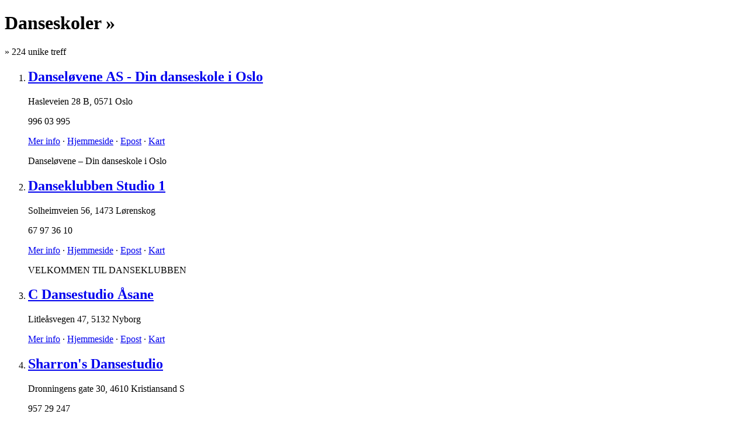

--- FILE ---
content_type: text/html; charset=utf-8
request_url: http://io.no/danseskoler
body_size: 6364
content:
<!DOCTYPE html>
<html xml:lang='nb' xmlns='http://www.w3.org/1999/xhtml'>
<head>
<title>Danseskoler »  - IO.no</title>
<meta content='text/html;charset=UTF-8' http-equiv='Content-type'>
<link href='/images/icon.png' rel='shortcut icon'>
<link href="/assets/iono/application-manifest.css" media="screen" rel="stylesheet" type="text/css" />

<!--[if IE 6]>
<link href="/assets/iono/ie6.css" media="screen" rel="stylesheet" type="text/css" />
<![endif]-->
<!--[if IE 7]>
<link href="/assets/iono/ie7.css" media="screen" rel="stylesheet" type="text/css" />
<![endif]-->
<!--[if IE 8]>
<link href="/assets/iono/ie8.css" media="screen" rel="stylesheet" type="text/css" />
<![endif]-->

<link href='http://io.no/danseskoler' rel='canonical'>
<link href='/danseskoler' rel='start'>
<link href='/danseskoler/2' rel='next'>
<style>
  #header {
    background: #ff9900; }
    #header .nav a {
      color: gray; }
</style>

<script>
  var _gaq = _gaq || [];
  _gaq.push(['_setAccount', 'UA-7464334-2']);
  _gaq.push(['_trackPageview']);
  
  (function() {
    var ga = document.createElement('script'); ga.type = 'text/javascript'; ga.async = true;
    ga.src = ('https:' == document.location.protocol ? 'https://ssl' : 'http://www') + '.google-analytics.com/ga.js';
    var s = document.getElementsByTagName('script')[0]; s.parentNode.insertBefore(ga, s);
  })();
</script>
<script>
  /* <![CDATA[ */
  var google_conversion_id = 1030282643;
  var google_conversion_label = "ngSwCNfAzQUQk7uj6wM";
  var google_custom_params = window.google_tag_params;
  var google_remarketing_only = true;
  var google_conversion_format = 3;
  /* ]]> */
</script>
<script src='http://www.googleadservices.com/pagead/conversion.js'></script>
<noscript>
<div style='display:inline;'>
<img alt='' height='1' src='http://googleads.g.doubleclick.net/pagead/viewthroughconversion/1030282643/?value=0&amp;label=ngSwCNfAzQUQk7uj6wM&amp;guid=ON&amp;script=0' style='border-style:none;' width='1'>
</div>
</noscript>

</head>
<body class='search' id='listings'>

<div class='wrapper'>
<div id='content'>
<div class='results'>
<div class='cr' data-state='{"c":854,"p":null,"cx":[859],"px":[],"q":""}' id='bd'>
<div class='title h3'>
<h1>Danseskoler » <i></i></h1>
»
<span class='count'>224</span>
unike treff
</div>
<ol class='resources wide vm4' id='results'>
<li class=' alt plus'>
<h2 class='name'>
<a href='http://io.no/info/danselovene-as-din-danseskole-i-oslo-1374643'>Danseløvene AS - Din danseskole i Oslo</a>
</h2>
<div class='info'>
<p class='address' data-lat='59.928915' data-lng='10.782501' data-long='10.782501'><span class='street'>Hasleveien 28 B</span>, <span class='place'>0571 Oslo</span></p>
<p class='phone'>996 03 995</p>
</div>
<div class='hr'></div>
<p class='links'><a class='more' href='http://io.no/info/danselovene-as-din-danseskole-i-oslo-1374643'>Mer info</a>
 ·
<a class='web external' data-lid='1374643' href='http://www.danselovene.no' target='_blank'>Hjemmeside</a>
 ·
<a class='email obfuscated' href='mailto:post(att)danselovene(dot)no' mref='http://io.no/info/danselovene-as-din-danseskole-i-oslo-1374643/kontakt.modal?glob=true' rel='facebox'>Epost</a>
 ·
<a class='map' href='http://kart.io.no/#q=listing:1374643&amp;z=10' target='_blank'>Kart</a></p>
<p class='tagline'>Danseløvene – Din danseskole i Oslo</p>
<a class='logo' href='http://io.no/info/danselovene-as-din-danseskole-i-oslo-1374643' id='l00064392'></a>
</li>
<li class=' pri'>
<h2 class='name'>
<a href='http://io.no/info/danseklubben-studio-1-196036'>Danseklubben Studio 1</a>
</h2>
<div class='info'>
<p class='address' data-lat='59.928787' data-lng='10.950775' data-long='10.950775'><span class='street'>Solheimveien 56</span>, <span class='place'>1473 Lørenskog</span></p>
<p class='phone'>67 97 36 10</p>
</div>
<div class='hr'></div>
<p class='links'><a class='more' href='http://io.no/info/danseklubben-studio-1-196036'>Mer info</a>
 ·
<a class='web external' data-lid='196036' href='http://www.danseklubben-studio1.no' target='_blank'>Hjemmeside</a>
 ·
<a class='email obfuscated' href='mailto:post(att)danseklubben-studio1(dot)no' mref='http://io.no/info/danseklubben-studio-1-196036/kontakt.modal?glob=true' rel='facebox'>Epost</a>
 ·
<a class='map' href='http://kart.io.no/#q=listing:196036&amp;z=10' target='_blank'>Kart</a></p>
<p class='tagline'>VELKOMMEN TIL DANSEKLUBBEN
</p>
<a class='logo' href='http://io.no/info/danseklubben-studio-1-196036' id='l00029163'></a>
</li>
<li class=' alt pri'>
<h2 class='name'>
<a href='http://io.no/info/c-dansestudio-asane-1962993'>C Dansestudio Åsane</a>
</h2>
<div class='info'>
<p class='address'><span class='street'>Litleåsvegen 47</span>, <span class='place'>5132 Nyborg</span></p>
<p class='phone'></p>
</div>
<div class='hr'></div>
<p class='links'><a class='more' href='http://io.no/info/c-dansestudio-asane-1962993'>Mer info</a>
 ·
<a class='web external' data-lid='1962993' href='http://www.cstudio.no' target='_blank'>Hjemmeside</a>
 ·
<a class='email obfuscated' href='mailto:aasane(att)cstudio(dot)no' mref='http://io.no/info/c-dansestudio-asane-1962993/kontakt.modal?glob=true' rel='facebox'>Epost</a>
 ·
<a class='map' href='http://kart.io.no/#q=listing:1962993&amp;z=10' target='_blank'>Kart</a></p>
<a class='logo' href='http://io.no/info/c-dansestudio-asane-1962993' id='l00110837'></a>
</li>
<li class=' pri'>
<h2 class='name'>
<a href='http://io.no/info/sharron-s-dansestudio-501121'>Sharron's Dansestudio</a>
</h2>
<div class='info'>
<p class='address' data-lat='58.145628' data-lng='7.998719' data-long='7.998719'><span class='street'>Dronningens gate 30</span>, <span class='place'>4610 Kristiansand S</span></p>
<p class='phone'>957 29 247</p>
</div>
<div class='hr'></div>
<p class='links'><a class='more' href='http://io.no/info/sharron-s-dansestudio-501121'>Mer info</a>
 ·
<a class='web external' data-lid='501121' href='http://www.sharronsdansestudio.no' target='_blank'>Hjemmeside</a>
 ·
<a class='email obfuscated' href='mailto:sharron(att)sharronsdansestudio(dot)no' mref='http://io.no/info/sharron-s-dansestudio-501121/kontakt.modal?glob=true' rel='facebox'>Epost</a>
 ·
<a class='map' href='http://kart.io.no/#q=listing:501121&amp;z=10' target='_blank'>Kart</a></p>
<a class='logo' href='http://io.no/info/sharron-s-dansestudio-501121' id='l00110247'></a>
</li>
<li class=' alt pri'>
<h2 class='name'>
<a href='http://io.no/info/lillehammer-og-gjovik-dansesenter-1940113'>Lillehammer og Gjøvik Dansesenter</a>
</h2>
<div class='info'>
<p class='address' data-lat='61.117935' data-lng='10.462241' data-long='10.462241'><span class='street'>Prost Bloms gate</span>, <span class='place'>2819 Gjøvik</span></p>
<p class='phone'>930 35 165</p>
</div>
<div class='hr'></div>
<p class='links'><a class='more' href='http://io.no/info/lillehammer-og-gjovik-dansesenter-1940113'>Mer info</a>
 ·
<a class='web external' data-lid='1940113' href='http://www.danz.no' target='_blank'>Hjemmeside</a>
 ·
<a class='email obfuscated' href='mailto:post(att)danz(dot)no' mref='http://io.no/info/lillehammer-og-gjovik-dansesenter-1940113/kontakt.modal?glob=true' rel='facebox'>Epost</a>
 ·
<a class='map' href='http://kart.io.no/#q=listing:1940113&amp;z=10' target='_blank'>Kart</a></p>
<a class='logo' href='http://io.no/info/lillehammer-og-gjovik-dansesenter-1940113' id='l00109865'></a>
</li>
<li class=' pri'>
<h2 class='name'>
<a href='http://io.no/info/spinn-dansestudio-da-1535535'>Spinn Dansestudio Da</a>
</h2>
<div class='info'>
<p class='address' data-lat='58.151412' data-lng='8.026523' data-long='8.026523'><span class='street'>Nye Teglverks vei 7 A</span>, <span class='place'>4632 Kristiansand S</span></p>
<p class='phone'>907 61 870</p>
</div>
<div class='hr'></div>
<p class='links'><a class='more' href='http://io.no/info/spinn-dansestudio-da-1535535'>Mer info</a>
 ·
<a class='web external' data-lid='1535535' href='http://www.spinndans.no' target='_blank'>Hjemmeside</a>
 ·
<a class='email obfuscated' href='mailto:post(att)spinndans(dot)no' mref='http://io.no/info/spinn-dansestudio-da-1535535/kontakt.modal?glob=true' rel='facebox'>Epost</a>
 ·
<a class='map' href='http://kart.io.no/#q=listing:1535535&amp;z=10' target='_blank'>Kart</a></p>
<a class='logo' href='http://io.no/info/spinn-dansestudio-da-1535535' id='l00110248'></a>
</li>
<li class=' alt base'>
<h2 class='name'>
<a href='http://io.no/info/danseinformasjonen-24483'>Danseinformasjonen</a>
</h2>
<div class='info'>
<p class='address' data-lat='59.921542' data-lng='10.752265' data-long='10.752265'><span class='street'>Møllerveien 2</span>, <span class='place'>0182 Oslo</span></p>
<p class='phone'>23 70 94 40</p>
</div>
<div class='hr'></div>
<p class='links'><a class='more' href='http://io.no/info/danseinformasjonen-24483'>Mer info</a>
 ·
<a class='web external' data-lid='24483' href='http://www.danseinfo.no' target='_blank'>Hjemmeside</a>
 ·
<a class='map' href='http://kart.io.no/#q=listing:24483&amp;z=10' target='_blank'>Kart</a></p>
<a class='logo' href='http://io.no/info/danseinformasjonen-24483' id='l00070721'></a>
</li>
<li class=' base'>
<h2 class='name'>
<a href='http://io.no/info/danseverket-i-nittedal-1398802'>Danseverket - I Nittedal</a>
</h2>
<div class='info'>
<p class='address' data-lat='60.053805' data-lng='10.87263' data-long='10.87263'><span class='street'>Skolebakken 5</span>, <span class='place'>1482 Nittedal</span></p>
<p class='phone'>467 94 651</p>
</div>
<div class='hr'></div>
<p class='links'><a class='more' href='http://io.no/info/danseverket-i-nittedal-1398802'>Mer info</a>
 ·
<a class='web external' data-lid='1398802' href='http://www.danseverket.no' target='_blank'>Hjemmeside</a>
 ·
<a class='map' href='http://kart.io.no/#q=listing:1398802&amp;z=10' target='_blank'>Kart</a></p>
<a class='logo' href='http://io.no/info/danseverket-i-nittedal-1398802' id='l00109845'></a>
</li>
<li class=' alt base'>
<h2 class='name'>
<a href='http://io.no/info/dans-med-oss-687485'>Dans Med Oss</a>
</h2>
<div class='info'>
<p class='address' data-lat='63.409724' data-lng='10.421235' data-long='10.421235'><span class='street'>Øvre Flatåsveg 51 B</span>, <span class='place'>7079 Flatåsen</span></p>
<p class='phone'>948 80 644</p>
</div>
<div class='hr'></div>
<p class='links'><a class='more' href='http://io.no/info/dans-med-oss-687485'>Mer info</a>
 ·
<a class='web external' data-lid='687485' href='http://www.dansmedoss.no' target='_blank'>Hjemmeside</a>
 ·
<a class='map' href='http://kart.io.no/#q=listing:687485&amp;z=10' target='_blank'>Kart</a></p>
<a class='logo' href='http://io.no/info/dans-med-oss-687485' id='l00073232'></a>
</li>
<li class=' base'>
<h2 class='name'>
<a href='http://io.no/info/steps-dansestudio-as-1431642'>Steps Dansestudio AS</a>
</h2>
<div class='info'>
<p class='address' data-lat='58.934861' data-lng='5.740449' data-long='5.740449'><span class='street'>Breidablikkveien 3 B</span>, <span class='place'>4017 Stavanger</span></p>
<p class='phone'>468 64 673</p>
</div>
<div class='hr'></div>
<p class='links'><a class='more' href='http://io.no/info/steps-dansestudio-as-1431642'>Mer info</a>
 ·
<a class='web external' data-lid='1431642' href='http://www.steps-dansestudio.no' target='_blank'>Hjemmeside</a>
 ·
<a class='map' href='http://kart.io.no/#q=listing:1431642&amp;z=10' target='_blank'>Kart</a></p>
<a class='logo' href='http://io.no/info/steps-dansestudio-as-1431642' id='l00102340'></a>
</li>
<li class=' alt base'>
<h2 class='name'>
<a href='http://io.no/info/kom-og-dans-larvik-1747630'>Kom og Dans Larvik</a>
</h2>
<div class='info'>
<p class='address' data-lat='59.068235' data-lng='10.059576' data-long='10.059576'><span class='street'>Elveveien 56</span>, <span class='place'>3262 Larvik</span></p>
<p class='phone'>900 17 110</p>
</div>
<div class='hr'></div>
<p class='links'><a class='more' href='http://io.no/info/kom-og-dans-larvik-1747630'>Mer info</a>
 ·
<a class='map' href='http://kart.io.no/#q=listing:1747630&amp;z=10' target='_blank'>Kart</a></p>
<a class='logo' href='http://io.no/info/kom-og-dans-larvik-1747630' id='l00096224'></a>
</li>
<li class=' base'>
<h2 class='name'>
<a href='http://io.no/info/eidsvoll-ballettsenter-as-269308'>Eidsvoll Ballettsenter AS</a>
</h2>
<div class='info'>
<p class='address' data-lat='60.330506' data-lng='11.264711' data-long='11.264711'><span class='street'>Gladbakkvegen 1</span>, <span class='place'>2070 Råholt</span></p>
<p class='phone'>63 96 43 85</p>
</div>
<div class='hr'></div>
<p class='links'><a class='more' href='http://io.no/info/eidsvoll-ballettsenter-as-269308'>Mer info</a>
 ·
<a class='web external' data-lid='269308' href='http://www.eidsvollballettsenter.no/' target='_blank'>Hjemmeside</a>
 ·
<a class='map' href='http://kart.io.no/#q=listing:269308&amp;z=10' target='_blank'>Kart</a></p>
<a class='logo' href='http://io.no/info/eidsvoll-ballettsenter-as-269308' id='l00073083'></a>
</li>
<li class=' alt base'>
<h2 class='name'>
<a href='http://io.no/info/bardar-swing-club-97510'>Bårdar Swing Club</a>
</h2>
<div class='info'>
<p class='address' data-lat='59.932034' data-lng='10.678301' data-long='10.678301'><span class='street'>c/o Annette Jahr Hoffsveien 51B</span>, <span class='place'>0377 Oslo</span></p>
<p class='phone'>452 68 553</p>
</div>
<div class='hr'></div>
<p class='links'><a class='more' href='http://io.no/info/bardar-swing-club-97510'>Mer info</a>
 ·
<a class='web external' data-lid='97510' href='http://www.bardarswingclub.no' target='_blank'>Hjemmeside</a>
 ·
<a class='map' href='http://kart.io.no/#q=listing:97510&amp;z=10' target='_blank'>Kart</a></p>
<a class='logo' href='http://io.no/info/bardar-swing-club-97510' id='l00030719'></a>
</li>
<li class=' base'>
<h2 class='name'>
<a href='http://io.no/info/danseloftet-1390873'>Danseloftet</a>
</h2>
<div class='info'>
<p class='address' data-lat='59.218934' data-lng='10.944958' data-long='10.944958'><span class='street'>Brekkerødveien 50</span>, <span class='place'>1782 Halden</span></p>
<p class='phone'>69 31 45 30</p>
</div>
<div class='hr'></div>
<p class='links'><a class='more' href='http://io.no/info/danseloftet-1390873'>Mer info</a>
 ·
<a class='web external' data-lid='1390873' href='http://danseloft.dinstudio.se/' target='_blank'>Hjemmeside</a>
 ·
<a class='map' href='http://kart.io.no/#q=listing:1390873&amp;z=10' target='_blank'>Kart</a></p>
<a class='logo' href='http://io.no/info/danseloftet-1390873' id='l00077637'></a>
</li>
<li class=' alt base'>
<h2 class='name'>
<a href='http://io.no/info/let-s-dance-as-1550417'>Let S Dance AS</a>
</h2>
<div class='info'>
<p class='address' data-lat='63.435286' data-lng='10.399546' data-long='10.399546'><span class='street'>5 etasje Fjordgata 1</span>, <span class='place'>7010 Trondheim</span></p>
<p class='phone'>464 46 070</p>
</div>
<div class='hr'></div>
<p class='links'><a class='more' href='http://io.no/info/let-s-dance-as-1550417'>Mer info</a>
 ·
<a class='web external' data-lid='1550417' href='http://www.letsdance.no' target='_blank'>Hjemmeside</a>
 ·
<a class='map' href='http://kart.io.no/#q=listing:1550417&amp;z=10' target='_blank'>Kart</a></p>
<a class='logo' href='http://io.no/info/let-s-dance-as-1550417' id='l00098857'></a>
</li>
<li class=' base'>
<h2 class='name'>
<a href='http://io.no/info/the-pole-room-1465468'>The Pole Room </a>
</h2>
<div class='info'>
<p class='address' data-lat='59.718279' data-lng='10.810633' data-long='10.810633'><span class='street'>Solfallsveien 9 A</span>, <span class='place'>1406 Ski</span></p>
<p class='phone'>64 87 37 65</p>
</div>
<div class='hr'></div>
<p class='links'><a class='more' href='http://io.no/info/the-pole-room-1465468'>Mer info</a>
 ·
<a class='web external' data-lid='1465468' href='http://www.thepoleroom.net' target='_blank'>Hjemmeside</a>
 ·
<a class='map' href='http://kart.io.no/#q=listing:1465468&amp;z=10' target='_blank'>Kart</a></p>
<a class='logo' href='http://io.no/info/the-pole-room-1465468' id='l00090547'></a>
</li>
<li class=' alt base'>
<h2 class='name'>
<a href='http://io.no/info/latinroom-danseskole-as-1568632'>Latinroom Danseskole AS</a>
</h2>
<div class='info'>
<p class='address' data-lat='59.912247' data-lng='10.775723' data-long='10.775723'><span class='street'>St. Jørgens vei 7</span>, <span class='place'>0662 Oslo</span></p>
<p class='phone'>414 61 055</p>
</div>
<div class='hr'></div>
<p class='links'><a class='more' href='http://io.no/info/latinroom-danseskole-as-1568632'>Mer info</a>
 ·
<a class='web external' data-lid='1568632' href='http://www.latinroom.no' target='_blank'>Hjemmeside</a>
 ·
<a class='map' href='http://kart.io.no/#q=listing:1568632&amp;z=10' target='_blank'>Kart</a></p>
<a class='logo' href='http://io.no/info/latinroom-danseskole-as-1568632' id='l00096317'></a>
</li>
<li class=' base'>
<h2 class='name'>
<a href='http://io.no/info/fredrikstad-kommune-kulturskolen-222324'>Fredrikstad Kommune Kulturskolen</a>
</h2>
<div class='info'>
<p class='address' data-lat='59.206166' data-lng='10.931251' data-long='10.931251'><span class='street'>Dokka 3b</span>, <span class='place'>1671 Kråkerøy</span></p>
<p class='phone'>69 95 96 70</p>
</div>
<div class='hr'></div>
<p class='links'><a class='more' href='http://io.no/info/fredrikstad-kommune-kulturskolen-222324'>Mer info</a>
 ·
<a class='web external' data-lid='222324' href='http://www.fredrikstad.kommune.no/kulturskole' target='_blank'>Hjemmeside</a>
 ·
<a class='map' href='http://kart.io.no/#q=listing:222324&amp;z=10' target='_blank'>Kart</a></p>
<a class='logo' href='http://io.no/info/fredrikstad-kommune-kulturskolen-222324' id='l00070158'></a>
</li>
<li class=' alt base'>
<h2 class='name'>
<a href='http://io.no/info/ragne-s-danseskole-ragne-a-sverdstad-bruun-369319'>Ragne's Danseskole Ragne A Sverdstad Bruun</a>
</h2>
<div class='info'>
<p class='address' data-lat='59.141125' data-lng='10.229658' data-long='10.229658'><span class='street'>Skulds vei 9</span>, <span class='place'>3216 Sandefjord</span></p>
<p class='phone'>33 48 64 84</p>
</div>
<div class='hr'></div>
<p class='links'><a class='more' href='http://io.no/info/ragne-s-danseskole-ragne-a-sverdstad-bruun-369319'>Mer info</a>
 ·
<a class='web external' data-lid='369319' href='http://www.ragnesdanseskole.no' target='_blank'>Hjemmeside</a>
 ·
<a class='map' href='http://kart.io.no/#q=listing:369319&amp;z=10' target='_blank'>Kart</a></p>
<a class='logo' href='http://io.no/info/ragne-s-danseskole-ragne-a-sverdstad-bruun-369319' id='l00038154'></a>
</li>
<li class=' base'>
<h2 class='name'>
<a href='http://io.no/info/studio-dynamica-1489914'>Studio Dynamica </a>
</h2>
<div class='info'>
<p class='address' data-lat='59.67512' data-lng='10.659967' data-long='10.659967'><span class='street'>Bygg 3 Holterveien 4B</span>, <span class='place'>1448 Drøbak</span></p>
<p class='phone'>958 41 005</p>
</div>
<div class='hr'></div>
<p class='links'><a class='more' href='http://io.no/info/studio-dynamica-1489914'>Mer info</a>
 ·
<a class='web external' data-lid='1489914' href='http://www.studiodynamica.no' target='_blank'>Hjemmeside</a>
 ·
<a class='map' href='http://kart.io.no/#q=listing:1489914&amp;z=10' target='_blank'>Kart</a></p>
<a class='logo' href='http://io.no/info/studio-dynamica-1489914' id='l00089660'></a>
</li>

</ol>
<div class='pagination'>
<a class='more'>Trykk for å vise flere</a><a class='p selected' href='/danseskoler'>1</a><a class='p' href='/danseskoler/2'>2</a><a class='p' href='/danseskoler/3'>3</a><a class='p' href='/danseskoler/4'>4</a><a class='end'>Ingen flere treff å vise</a>
</div>

<div class='curtain'>
<i></i>
</div>
</div>
</div>
<div class='l' id='menu' role='navigation'>

<div class='box filters' id='places'><div class='scope h3'>
<div class='bar l0'>
<a class='top f f0' href='/danseskoler'>Hele landet <i></i></a>
</div>
</div>
<div class='hr'></div>
<div class='list h4' data-max='6' title='Landsdeler'>
<div class='items'>
<a class='f f1' href='/danseskoler/nord-norge'>
Nord-Norge
<em>9</em>
<i></i>
</a>

<a class='f f2' href='/danseskoler/vestlandet'>
Vestlandet
<em>32</em>
<i></i>
</a>

<a class='f f3' href='/danseskoler/tr%C3%B8ndelag'>
Trøndelag
<em>12</em>
<i></i>
</a>

<a class='f f4' href='/danseskoler/%C3%B8stlandet'>
Østlandet
<em>151</em>
<i></i>
</a>

<a class='f f5' href='/danseskoler/s%C3%B8rlandet'>
Sørlandet
<em>12</em>
<i></i>
</a>

<div class='loading'>
<i></i>
</div>
</div>
</div>

<div class='hr'></div>
<div class='list h4' data-max='5' title='Byer'>
<div class='items'>
<a class='f f2009' href='/danseskoler/bergen%20by'>
Bergen by
<em>8</em>
<i></i>
</a>

<a class='f f2068' href='/danseskoler/oslo'>
Oslo by
<em>54</em>
<i></i>
</a>

<a class='f f2084' href='/danseskoler/stavanger%20by'>
Stavanger by
<em>1</em>
<i></i>
</a>

<a class='f f2092' href='/danseskoler/trondheim%20by'>
Trondheim by
<em>1</em>
<i></i>
</a>

<div class='loading'>
<i></i>
</div>
</div>
</div>

</div>
<div class='box tm1 filters' id='categories'>
<div class='scope h3'>
<div class='bar l1'>
<a class='top f f0' href=''>Alle kategorier <i></i></a>
<a class='f f854 selected' href='/sport-og-fritid'>
Sport og Fritid
<em>11702</em>
<i></i>
</a>

</div>
</div>
<div class='hr'></div>
<div class='list h4' data-max='10' title='Kategorier'>
<div class='items'>
<a class='f f888' href='/sport-og-fritidsforeninger'>
Sport- og fritidsforeninger
<em>6328</em>
<i></i>
</a>

<a class='f f946 fl' href='/%C3%B8vrige-idrettsklubber'>
Øvrige idrettsklubber
<em>4303</em>
<i></i>
</a>

<a class='f f934 fl' href='/sportskl%C3%A6r-og-fritidsutstyr'>
Sportsklær og fritidsutstyr
<em>1614</em>
<i></i>
</a>

<a class='f f942 fl' href='/treningssentre'>
Treningssentre
<em>1310</em>
<i></i>
</a>

<a class='f f875 fl' href='/idrettsanlegg-vedlikehold'>
Idrettsanlegg - Vedlikehold
<em>668</em>
<i></i>
</a>

<a class='f f874 fl' href='/idrettsanlegg'>
Idrettsanlegg
<em>310</em>
<i></i>
</a>

<a class='f f887 fl' href='/spill-og-lotteri'>
Spill og lotteri
<em>299</em>
<i></i>
</a>

<a class='f f945 fl' href='/%C3%B8vrig-idrett'>
Øvrig idrett
<em>263</em>
<i></i>
</a>

<a class='f f859 selected fl' href='/danseskoler'>
Danseskoler
<em>224</em>
<i></i>
</a>

<a class='f f873 fl' href='/hest-og-ridning'>
Hest og ridning
<em>191</em>
<i></i>
</a>

<a class='f f1201 fl' href='/ridesentre-og-rideskoler'>
Ridesentre og rideskoler
<em>170</em>
<i></i>
</a>

<a class='f f855 fl' href='/alpinanlegg'>
Alpinanlegg
<em>156</em>
<i></i>
</a>

<a class='f f867 fl' href='/fotball'>
Fotball
<em>148</em>
<i></i>
</a>

<a class='f f871 fl' href='/golf'>
Golf
<em>137</em>
<i></i>
</a>

<a class='f f876 fl' href='/jakt-og-fiske'>
Jakt og fiske
<em>122</em>
<i></i>
</a>

<a class='f f861 fl' href='/dykkerskoler'>
Dykkerskoler
<em>114</em>
<i></i>
</a>

<a class='f f1117 fl' href='/fiskeredskaper'>
Fiskeredskaper
<em>102</em>
<i></i>
</a>

<a class='f f858 fl' href='/bowling'>
Bowling
<em>93</em>
<i></i>
</a>

<a class='f f868 fl' href='/friluftsliv'>
Friluftsliv
<em>92</em>
<i></i>
</a>

<a class='f f938 fl' href='/sykkelbutikker'>
Sykkelbutikker
<em>81</em>
<i></i>
</a>

<a class='f f941 fl' href='/treningsinstrukt%C3%B8rer'>
Treningsinstruktører
<em>75</em>
<i></i>
</a>

<a class='f f863 fl' href='/dykkerutstyr-forhandlere'>
Dykkerutstyr - Forhandlere
<em>75</em>
<i></i>
</a>

<a class='f f857 fl' href='/bingo'>
Bingo
<em>74</em>
<i></i>
</a>

<a class='f f937 fl' href='/sv%C3%B8mmehaller'>
Svømmehaller
<em>74</em>
<i></i>
</a>

<a class='f f877 fl' href='/kampsport'>
Kampsport
<em>71</em>
<i></i>
</a>

<a class='f f881 fl' href='/paintball'>
Paintball
<em>69</em>
<i></i>
</a>

<a class='f f869 fl' href='/frimerker-og-mynthandlere'>
Frimerker - og mynthandlere
<em>58</em>
<i></i>
</a>

<a class='f f1147 fl' href='/golf-utstyr'>
Golf utstyr
<em>57</em>
<i></i>
</a>

<a class='f f879 fl' href='/klatring'>
Klatring
<em>47</em>
<i></i>
</a>

<a class='f f862 fl' href='/dykkersport'>
Dykkersport
<em>42</em>
<i></i>
</a>

<a class='f f1562 fl' href=''>
Idrettslag
<em>38</em>
<i></i>
</a>

<a class='f f935 fl' href='/sportsutstyr-netthandel'>
Sportsutstyr - Netthandel
<em>37</em>
<i></i>
</a>

<a class='f f1561 fl' href=''>
Idrettsorganisasjon
<em>36</em>
<i></i>
</a>

<a class='f f866 fl' href='/fiskeutstyr-forhandlere'>
Fiskeutstyr - Forhandlere
<em>31</em>
<i></i>
</a>

<a class='f f944 fl' href='/vannsport'>
Vannsport
<em>30</em>
<i></i>
</a>

<a class='f f884 fl' href='/skisport'>
Skisport
<em>28</em>
<i></i>
</a>

<a class='f f943 fl' href='/treningsutstyr-forhandlere'>
Treningsutstyr - Forhandlere
<em>24</em>
<i></i>
</a>

<a class='f f883 fl' href='/skiskoler'>
Skiskoler
<em>24</em>
<i></i>
</a>

<a class='f f864 fl' href='/dyreopptrening'>
Dyreopptrening
<em>22</em>
<i></i>
</a>

<a class='f f940 fl' href='/travbaner'>
Travbaner
<em>21</em>
<i></i>
</a>

<a class='f f870 fl' href='/gokart'>
Gokart
<em>19</em>
<i></i>
</a>

<a class='f f865 fl' href='/fallskjermhopping'>
Fallskjermhopping
<em>12</em>
<i></i>
</a>

<a class='f f939 fl' href='/sykkelutleie'>
Sykkelutleie
<em>10</em>
<i></i>
</a>

<a class='f f882 fl' href='/scrapbooking'>
Scrapbooking
<em>6</em>
<i></i>
</a>

<a class='f f860 fl' href='/dart-og-biljard'>
Dart og biljard
<em>6</em>
<i></i>
</a>

<a class='f f880 fl' href='/kunstgress-produksjon'>
Kunstgress
<em>5</em>
<i></i>
</a>

<a class='f f856 fl' href='/ballsport'>
Ballsport
<em>4</em>
<i></i>
</a>

<a class='f f878 fl' href='/kano-og-kajakk'>
Kano og kajakk
<em>4</em>
<i></i>
</a>

<a class='f f886 fl' href='/speidergrupper'>
Speidergrupper
<em>1</em>
<i></i>
</a>

<a class='f f885 empty fl'>
Smådyroppdrett
<i></i>
</a>

<a class='f f872 empty fl'>
Hanggliding og paragliding
<i></i>
</a>

<a class='f f936 empty fl'>
Stavgang
<i></i>
</a>

<div class='loading'>
<i></i>
</div>
</div>
</div>


</div>
<div class='box tm1 filtercloud' id='tags'>
<h2 class='h3 hd'>Relaterte søkeord</h2>
<div class='hr'></div>
<div class='items'><a href='/danseskoler/dans'>dans <i></i></a>
<a href='/danseskoler/danseskole'>danseskole <i></i></a>
<a href='/danseskoler/dansekurs'>dansekurs <i></i></a>
<a href='/danseskoler/ballett'>ballett <i></i></a>
<a href='/danseskoler/jazz'>jazz <i></i></a>
<a href='/danseskoler/klassisk'>klassisk <i></i></a>
<a href='/danseskoler/dansestudio'>dansestudio <i></i></a>
<a href='/danseskoler/dansing'>dansing <i></i></a>
<a href='/danseskoler/undervisning'>undervisning <i></i></a>
<a href='/danseskoler/danseundervisning'>danseundervisning <i></i></a>
<a href='/danseskoler/moderne'>moderne <i></i></a>
<a href='/danseskoler/hiphop'>hiphop <i></i></a>
<a href='/danseskoler/kurs'>kurs <i></i></a>
<a href='/danseskoler/barnedans'>barnedans <i></i></a>
<a href='/danseskoler/danseoppl%C3%A6ring'>danseopplæring <i></i></a></div>
</div>
<a id='instant'>Livesøk er av</a>
</div>
</div>
<div id='bottom'>
<div class='contents'>
<div class='row'>
<a href='http://om.io.no'>Internettopplysningen AS © 2004-2026</a>
</div>
<div>
<a href='http://m.io.no/danseskoler?mobile=true'>Mobilversjon</a>
</div>
</div>
</div>

</div>
<div id='header'>
<!-- / %a#logo -->
<div class='nav' id='nav'>
<a class='home' href='http://io.no'>
IO<span>.no</span>
</a>
<a class='listings selected' href='http://io.no' title='Søk'>Firmasøk</a>
<div class='form' id='form'>
<form accept-charset='UTF-8' action='/' class='compact' onsubmit='io.search(); return false;'><input accesskey='S' id='query' name='query' type='text' value=''><input alt='Søk' class='button' id='go' src='/images/magnifier.png' type='image'>
</form>
</div>

<a class='statements' href='http://foretak.io.no' title='Regnskapsøk'>Regnskapssøk</a>

<a class='roles' href='http://folk.io.no' title='Rollesøk'>Rollesøk</a>

<a class='maps' href='http://kart.io.no' title='Kartsøk'>Kart</a>

<a class='about' href='http://om.io.no'>Om IO</a>
<a class='cookies' href='http://cookieinfo.io.no'>Vi bruker cookies</a>
</div>
</div>

<script src="/assets/iono/application.manifest.js" type="text/javascript"></script>

<noscript>
<img class='blank' src='http://st.io.no/blank.gif?cu=http%3A%2F%2Fio.no%2Fdanseskoler&amp;co=listings&amp;a=search&amp;query=danseskoler&amp;ns=true'>
</noscript>
<script src="/assets/iono/_page_stats.js" type="text/javascript"></script>
<script>
  $(function() {
    var url = 'http://st.io.no/blank.gif';
    var params = {"cu":"http://io.no/danseskoler","co":"listings","a":"search","query":"danseskoler"};
  
    pageStats.enable.externalTracking(url, params);
    pageStats.track(url, params);
  });
</script>

<script src="/assets/iono/spring.js" type="text/javascript"></script>
<div id='tracker'>
<script>
  var measurement =
  {
    's': 'io',
    'cp':'io.no',
    'url': window.location.toString()
  }
  unispring.c(measurement);
</script>
<noscript>
<img src='http://io.tns-cs.net/j0=,,,;+,cp=io.no+url=http://www.io.no/noscript;;;'>
</noscript>
</div>

</body>
</html>

